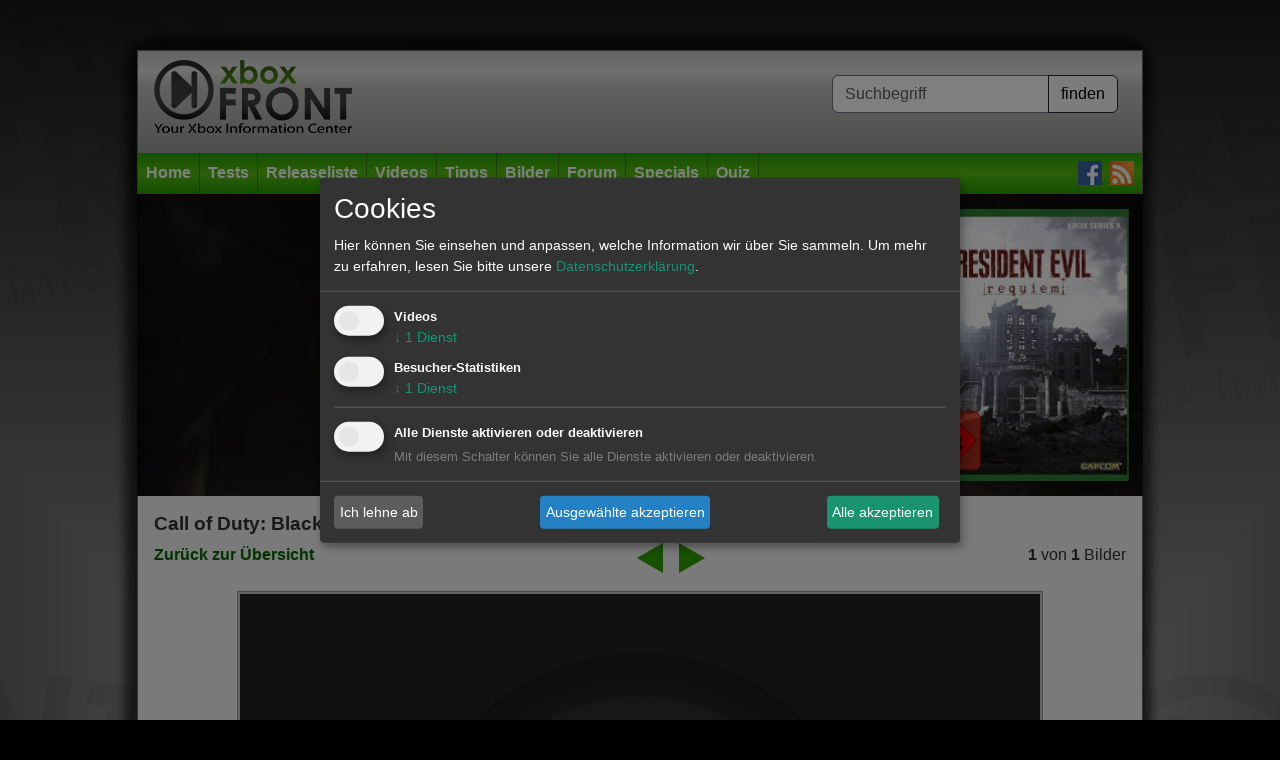

--- FILE ---
content_type: text/html; charset=utf-8
request_url: https://www.xboxfront.de/screenshots_galerie-2754-11450-107328-Call-of-Duty-Black-Ops-2-Xbox-360.html
body_size: 7077
content:
<!DOCTYPE html>
<html lang="de">
<head>
<title>Call of Duty: Black Ops 2 Bilder Xbox 360 - XboxFront.de</title>
<meta http-equiv="Content-type" content="text/html; charset=utf-8" />
<meta name="author" content="XboxFront.de">
<meta name="publisher" content="XboxFront.de">
<meta name="copyright" content="© XboxFront.de">
<meta name="revisit-after" CONTENT="1 days">
<meta name="keywords" content="Call of Duty: Black Ops 2 Bilder Xbox 360 - XboxFront.de, 9">
<meta name="description" content="Xbox Live, Topaktuelle Szene News, Spiele, Tests, Videos, Previews, Reviews, Tipps, Screenshots, Bilder, Trailer, Forum">
<meta name="Abstract" content="XboxFront - Das online Magazin für Xbox Fans">
<meta name="page-topic" content="XboxFront - Das online Magazin für Xbox Fans">
<meta name="audience" content="Alle">
<meta name="robots" content="INDEX, FOLLOW">
<meta name="language" content="de">
<meta name="siteinfo" content="https://www.xboxfront.de/robots.txt">
<meta http-equiv="reply-to" content="mailto:info@xboxfront.de">
<meta name="verify-v1" content="AjO0HIrF7YXn0d3YLgNQ3w8+P9oDhHcHeYLu9GqwCy0=" />
<link rel="shortcut icon" href="https://www.xboxfront.de/favicon.ico">
<meta name="product" content="Call of Duty: Black Ops 2 Bilder Xbox 360 - XboxFront.de" />
<meta name="contenttype" content="Screenshots" />
<meta name="date" content="2026-02-01T02:12:12+01:00" />
<meta itemprop="datePublished" content="2026-02-01T02:12:12+01:00" />
<meta itemprop="dateModified" content="2026-02-01T02:07:12+00:00" />
<meta name="DC.date.issued" content="2026-02-01T02:12:12+01:00"/>
<meta name="viewport" content="width=device-width, initial-scale=1.0" />
<meta name="productpagetype" content="screenshot" />
<script type="text/javascript" src="werbung/ads/adserver/click/ad.js"></script>
<script type="text/javascript" src="plugins/jquery/jquery-3.6.0.min.js"></script>
<script type="text/javascript" src="plugins/bootstrap-5.3.2-dist/js/bootstrap.min.js"></script>
<script type="text/javascript" src="plugins/jquery-lightbox-0.5/js/jquery.lightbox-0.5.min.js"></script>
<script type="text/javascript" src="global/scripts.js"></script>


<link href="plugins/bootstrap-5.3.2-dist/css/bootstrap.min.css" rel="stylesheet" type="text/css">
<link href="plugins/jquery-lightbox-0.5/css/jquery.lightbox-0.5.css" rel="stylesheet" type="text/css">
<link href="plugins/fontawesome-free-5.15.4-web/css/all.min.css" rel="stylesheet" type="text/css">
<link href="global/style.css?1705051568" rel="stylesheet" type="text/css">

<link rel="alternate" type="application/rss+xml" title="XboxFront RSS" href="http://www.xboxfront.de/news.xml" />

<script type="text/javascript" src="plugins/klaro/config.js"></script>
<script type="text/javascript" src="plugins/klaro/klaro-no-css.js"></script>
<link href="plugins/klaro/klaro.css" rel="stylesheet" type="text/css">

</head>
    
   
    
<body style="background-image:url(bilder/xbf_wallpaper.jpg); background-position:top; background-color:#000000;">


<a name="top" id="top"></a>
<div id="pagetop"></div>


<!-- WALLPAPER -->
<div style="margin:0px auto;position:relative;">
    <div id="sitebranding" style="position:absolute;"></div>
</div>
<div id="wallpaper2" style="height:50px;" class="d-none d-md-block"></div>
<!-- WALLPAPER -->



<div class="wrapper container">

<div class="center_div">

	<div id="header">

        <!-- HEADER MIDDLE start //-->
        <div class="d-flex justify-content-between flex-column flex-md-row" id="header_middle">
   
            <div class="logo ms-md-3 text-center"><a href="/"><img src="bilder/logo.png?20170405" style="" /></a></div>

            <div class="quicksearch m-2 m-md-4">
                <form action="index.php" method="get" name="quicksearchform" class="quicksearchform" autocomplete="off">

                    <div class="input-group mb-3">
                        <input name="query" type="text" id="query" class="form-control border-secondary" onKeyUp="quickSearchCheck(this.value);" placeholder="Suchbegriff">
                        <input id="qsb" class="btn btn-light border-dark" name="submit" type="submit" value="finden">
                    </div>

                    <select name="sqlistbox" size="10" class="quickresults"></select>
                    <input name="page" type="hidden" id="page" value="110">
                </form>
            </div>

        </div>
        <!-- HEADER MIDDLE end //-->
    
    
    
        <!-- HEADER MENUE start //-->
        <nav id="header_menue" class="navbar navbar-expand-lg bg-dark mt-3X p-2 p-lg-0" data-bs-theme="dark">

            <button class="navbar-toggler m-auto border border-white" type="button" data-bs-toggle="collapse" data-bs-target="#navbarSupportedContent" aria-controls="navbarSupportedContent" aria-expanded="false" aria-label="Toggle navigation">
                <span class="navbar-toggler-icon"></span>
            </button>
                    
            <div class="collapse navbar-collapse justify-content-between z-3" id="navbarSupportedContent">

                <ul class="navbar-nav me-auto mb-2 mb-lg-0">
                    <li class="nav-item border-end border-mainnav">
                        <a href="home.html" class="nav-link">Home</a>
                    </li>
                    <li class="nav-item border-end border-mainnav">
                        <a class="nav-link" href="tests.html">Tests</a>
                        <ul>
                            <li class="nav-item"><a class="nav-link" href="index.php?order=D&art=1&genre=0&system=0&submit=go&page=300&letter=Alle&start_page=0&wertung_von=0&wertung_bis=100">Die neusten Tests</a></li>
                            <li class="nav-item"><a class="nav-link" href="index.php?order=D&art=1&genre=7&system=3&submit=go&page=300&letter=Alle&start_page=0&wertung_von=70&wertung_bis=100">Die besten XBOX ONE Rennspiele</a></li>
                            <li class="nav-item"><a class="nav-link" href="index.php?order=D&art=1&genre=26&system=3&submit=go&page=300&letter=Alle&start_page=0&wertung_von=70&wertung_bis=100">Die besten XBOX ONE Shooter</a></li>
                        </ul>
                    </li>
                    <li class="nav-item border-end border-mainnav"><a class="nav-link" href="vorschau.html">Releaseliste</a></li>
                    <li class="nav-item border-end border-mainnav"><a class="nav-link" href="videos.html">Videos</a></li>
                    <li class="nav-item border-end border-mainnav"><a class="nav-link" href="tipps.html">Tipps</a></li>
                    <li class="nav-item border-end border-mainnav"><a class="nav-link" href="screenshots.html">Bilder</a></li>
                    <li class="nav-item border-end border-mainnav"><a class="nav-link" href="http://xbox.frontforen.de/" target="_blank">Forum</a></li>
                    <li class="nav-item border-end border-mainnav"><a class="nav-link" href="specials.html">Specials</a></li>

                    <li class="nav-item border-end border-mainnav">
                        <a href="quiz.html" class="nav-link">Quiz</a>
                        <ul>
                            <li><a class="nav-link" href="index.php?page=9110&qid=31">Top: GTA Online Quiz</a></li>
                            <li><a class="nav-link" href="index.php?page=9110&qid=29">Top: Tomb Raider Quiz</a></li>
                            <li><a class="nav-link" href="index.php?page=9110&qid=25">Top: Forza Motorsport Quiz</a></li>
                            <li><a class="nav-link" href="index.php?page=9110&qid=22">Top: Call of Duty Quiz</a></li>
                            <li><a class="nav-link" href="index.php?page=9110&qid=9">Top: Resident Evil Quiz</a></li>
                            <li><a class="nav-link" href="index.php?page=9110&qid=4">Top: Gears of War Quiz</a></li>
                            <li><a class="nav-link" href="index.php?page=9110&qid=7">Top: Battlefield Quiz</a></li>
                        </ul>
                    </li>

                </ul>
            
            
                <ul class="d-flex">
                    <li class="nav-item"><a href="https://www.facebook.com/XboxFront.de/" target="_blank" class="nav-link pe-2"><img src="bilder/social/facebook.jpg" alt="facebook" /></a></li>
                    <li class="nav-item"><a href="news.xml" target="_blank" class="nav-link pe-2"><img src="bilder/social/rss.jpg" alt="RSS" /></a></li>
                </ul>
            </div>
            
        </nav>
        <!-- HEADER MENUE end //-->

	</div>
</div>



<!-- BILLBOARD //-->
<div class="billboard" id="billboard" style="height: auto;">
	<a href="https://www.amazon.de/exec/obidos/ASIN/B0FYGX7WJQ/xboxfrontde-21" target="_blank">
		<img src="../bilder/bb/Header_XboxFront_28012026.jpg" width="100%">
	</a>
</div>
<!-- BILLBOARD //-->







<div class="center_div" style="border-top:none;">


	<!-- CONTENT start //-->
	    <div class="row layout1">
        <div class="col-12">
<!-- GAMEINFO/Artikel Menue start //--> 
<a name="start"></a> 

<a name="nav"></a>

<!-- SCREENSHOTS GALERIE start //-->
<div id="teaser_body_content" class="p-3">


	<!-- NAVI //-->
	
    <div>
        <h1>Call of Duty: Black Ops 2</h1>
    </div>

    <div class="d-flex justify-content-between mb-3">
        <div>
            <a href="index.php?page=120&id=2754&sub=500" class="button">Zur&uuml;ck zur &Uuml;bersicht</a>
        </div>
        <div class="d-flex">
            <div class="px-2"><a href="screenshots_galerie-2754-11450-107328-Call-of-Duty-Black-Ops-2-Xbox-360.html#nav" class="link" style="font-weight:normal; display:block;"><img src="bilder/galerie_klein_links.png?20140520" alt="vorheriges Bild" title="vorheriges Bild" style="border:none;"></a></div>
			<div class="px-2"><a href="screenshots_galerie-2754-11450-107328-Call-of-Duty-Black-Ops-2-Xbox-360.html#nav" class="link" style="font-weight:normal; display:block;"><img src="bilder/galerie_klein_rechts.png?20140520" alt="n&auml;chstes Bild" title="n&auml;chstes Bild" style="border:none;"></a></div>
        </div>
        <div>
            <strong>1</strong> von <strong>1</strong> Bilder
        </div>
    </div>

	<!-- NAVI //-->




	<!-- BILD ANZEIGEN //-->
	
	<div id="galerie_inhalt">
		<div class="bild" style="position:relative;">
            <div class="galnav" style="position:absolute; left:4px; top:4px; right:0px; bottom:4px; display:none;">
            	<div class="links" style="float:left; cursor:pointer; height:100%; width:40%; background-image:url(../bilder/galerie_gross_links.png); background-position:left; background-repeat:no-repeat;" title="vorheriges Bild" onClick="location.href='screenshots_galerie-2754-11450-107328-Call-of-Duty-Black-Ops-2-Xbox-360.html#nav';"></div>
            	<div class="rechts" style="float:right; cursor:pointer; height:100%; width:40%; background-image:url(../bilder/galerie_gross_rechts.png); background-position:right; background-repeat:no-repeat;" title="n&auml;chstes Bild" onClick="location.href='screenshots_galerie-2754-11450-107328-Call-of-Duty-Black-Ops-2-Xbox-360.html#nav';"></div>
            </div>
        	<img src="daten/screenshots/bilder_107328_small.jpg?name=Call of Duty: Black Ops 2"  alt="Call of Duty: Black Ops 2" style="width:px; border:1px solid #999999; background-color:#CCCCCC; padding:2px; margin:2px;" />
		</div>
	</div>

    
    <div class="mt-3">
        <a href="screenshots_galerie-2754-11450-107328-Call-of-Duty-Black-Ops-2-Xbox-360.html#start"><img src="daten/screenshots/bilder_107328_thumb.jpg?name=Call of Duty: Black Ops 2" style="width:142px; border:1px solid #FF0000; background-color:#CCCCCC; padding:2px; margin:8px;" title="Call of Duty: Black Ops 2 : " alt="Call of Duty: Black Ops 2 : "></a>    </div>
    
    <script type="text/javascript">
		jQuery(document).ready(function(e) {
            
			jQuery('.bild').mousemove(function() {
                jQuery('.galnav').fadeIn();
            }).mouseenter(function() {
                jQuery('.galnav').fadeIn();
            }).mouseleave(function() {
                jQuery('.galnav').fadeOut();
			});

        });
	</script>
	<!-- BILD ANZEIGEN //-->

</div>




<div id="teaser_body_content" class="px-3">

	<!-- AUTOR start //-->
	
<div style="text-align:right; padding:5px 0 5px 0;">
	08.08.2013 : Thomas Brüser</div>


	<!-- AUTOR ende //-->

</div>






<!-- SCREENSHOTS GAMERIE ende //-->




<div id="teaser_body_content" class="p-3">



<!-- SCREENSHOTS start //-->

<h2>Weitere Bildergalerien</h2>

<div id="content_tbl_outer" class="row row-cols-2 row-cols-md-3">


	<!-- SCREENSHOT 1 : Call of Duty: Black Ops 2 - Virales Marketing in CoD: Black Ops 2 start //-->

		<div class="col">

			<div class="">
				<a class="regular black" href="screenshots_galerie-2754-13731-128880-Call-of-Duty-Black-Ops-2-Xbox-360.html#start">07.04.2015</a>
			</div>

			<div class="none" style="white-space:nowrap;">
				<a class="regular" href="screenshots_galerie-2754-13731-128880-Call-of-Duty-Black-Ops-2-Xbox-360.html#start">Virales Marketing in C...</a>
			</div>

            <div class="bild">
                <a href="screenshots_galerie-2754-13731-128880-Call-of-Duty-Black-Ops-2-Xbox-360.html#start"><img src="/daten/screenshots/screenshots_default.jpg?name=Call of Duty: Black Ops 2" title="Virales Marketing in CoD: Black Ops 2" alt="Virales Marketing in CoD: Black Ops 2" class=""></a>
            </div>

        </div>
		
	<!-- SCREENSHOT 1 : Call of Duty: Black Ops 2 - Virales Marketing in CoD: Black Ops 2 end //-->



	<!-- SCREENSHOT 2 : Call of Duty: Black Ops 2 - Manuel Noriega in CoD: Black Ops 2 start //-->

		<div class="col">

			<div class="">
				<a class="regular black" href="screenshots_galerie-2754-13166-124574-Call-of-Duty-Black-Ops-2-Xbox-360.html#start">30.10.2014</a>
			</div>

			<div class="none" style="white-space:nowrap;">
				<a class="regular" href="screenshots_galerie-2754-13166-124574-Call-of-Duty-Black-Ops-2-Xbox-360.html#start">Manuel Noriega in CoD:...</a>
			</div>

            <div class="bild">
                <a href="screenshots_galerie-2754-13166-124574-Call-of-Duty-Black-Ops-2-Xbox-360.html#start"><img src="/daten/screenshots/screenshots_default.jpg?name=Call of Duty: Black Ops 2" title="Manuel Noriega in CoD: Black Ops 2" alt="Manuel Noriega in CoD: Black Ops 2" class=""></a>
            </div>

        </div>
		
	<!-- SCREENSHOT 2 : Call of Duty: Black Ops 2 - Manuel Noriega in CoD: Black Ops 2 end //-->



	<!-- SCREENSHOT 3 : Call of Duty: Black Ops 2 - Werbeplakat zum finalen DLC &quot;Apocalypse&quot; start //-->

		<div class="col">

			<div class="">
				<a class="regular black" href="screenshots_galerie-2754-11450-107328-Call-of-Duty-Black-Ops-2-Xbox-360.html#start">08.08.2013</a>
			</div>

			<div class="none" style="white-space:nowrap;">
				<a class="regular" href="screenshots_galerie-2754-11450-107328-Call-of-Duty-Black-Ops-2-Xbox-360.html#start">Werbeplakat zum finale...</a>
			</div>

            <div class="bild">
                <a href="screenshots_galerie-2754-11450-107328-Call-of-Duty-Black-Ops-2-Xbox-360.html#start"><img src="/daten/screenshots/screenshots_default.jpg?name=Call of Duty: Black Ops 2" title="Werbeplakat zum finalen DLC &quot;Apocalypse&quot;" alt="Werbeplakat zum finalen DLC &quot;Apocalypse&quot;" class="active"></a>
            </div>

        </div>
		
	<!-- SCREENSHOT 3 : Call of Duty: Black Ops 2 - Werbeplakat zum finalen DLC &quot;Apocalypse&quot; end //-->



	<!-- SCREENSHOT 4 : Call of Duty: Black Ops 2 - 21 Artworks und Screenshots zum &quot;Vengeance&quot;-DLC start //-->

		<div class="col">

			<div class="">
				<a class="regular black" href="screenshots_galerie-2754-11338-106089-Call-of-Duty-Black-Ops-2-Xbox-360.html#start">03.07.2013</a>
			</div>

			<div class="none" style="white-space:nowrap;">
				<a class="regular" href="screenshots_galerie-2754-11338-106089-Call-of-Duty-Black-Ops-2-Xbox-360.html#start">21 Artworks und Screen...</a>
			</div>

            <div class="bild">
                <a href="screenshots_galerie-2754-11338-106089-Call-of-Duty-Black-Ops-2-Xbox-360.html#start"><img src="/daten/screenshots/screenshots_default.jpg?name=Call of Duty: Black Ops 2" title="21 Artworks und Screenshots zum &quot;Vengeance&quot;-DLC" alt="21 Artworks und Screenshots zum &quot;Vengeance&quot;-DLC" class=""></a>
            </div>

        </div>
		
	<!-- SCREENSHOT 4 : Call of Duty: Black Ops 2 - 21 Artworks und Screenshots zum &quot;Vengeance&quot;-DLC end //-->



	<!-- SCREENSHOT 5 : Call of Duty: Black Ops 2 - Artwork zum Vengeance DLC start //-->

		<div class="col">

			<div class="">
				<a class="regular black" href="screenshots_galerie-2754-11300-105702-Call-of-Duty-Black-Ops-2-Xbox-360.html#start">18.06.2013</a>
			</div>

			<div class="none" style="white-space:nowrap;">
				<a class="regular" href="screenshots_galerie-2754-11300-105702-Call-of-Duty-Black-Ops-2-Xbox-360.html#start">Artwork zum Vengeance ...</a>
			</div>

            <div class="bild">
                <a href="screenshots_galerie-2754-11300-105702-Call-of-Duty-Black-Ops-2-Xbox-360.html#start"><img src="/daten/screenshots/screenshots_default.jpg?name=Call of Duty: Black Ops 2" title="Artwork zum Vengeance DLC" alt="Artwork zum Vengeance DLC" class=""></a>
            </div>

        </div>
		
	<!-- SCREENSHOT 5 : Call of Duty: Black Ops 2 - Artwork zum Vengeance DLC end //-->



	<!-- SCREENSHOT 6 : Call of Duty: Black Ops 2 - 24 Screenshots zum &quot;Uprising&quot; DLC start //-->

		<div class="col">

			<div class="">
				<a class="regular black" href="screenshots_galerie-2754-10990-102438-Call-of-Duty-Black-Ops-2-Xbox-360.html#start">17.04.2013</a>
			</div>

			<div class="none" style="white-space:nowrap;">
				<a class="regular" href="screenshots_galerie-2754-10990-102438-Call-of-Duty-Black-Ops-2-Xbox-360.html#start">24 Screenshots zum &qu...</a>
			</div>

            <div class="bild">
                <a href="screenshots_galerie-2754-10990-102438-Call-of-Duty-Black-Ops-2-Xbox-360.html#start"><img src="/daten/screenshots/screenshots_default.jpg?name=Call of Duty: Black Ops 2" title="24 Screenshots zum &quot;Uprising&quot; DLC" alt="24 Screenshots zum &quot;Uprising&quot; DLC" class=""></a>
            </div>

        </div>
		
	<!-- SCREENSHOT 6 : Call of Duty: Black Ops 2 - 24 Screenshots zum &quot;Uprising&quot; DLC end //-->



	<!-- SCREENSHOT 7 : Call of Duty: Black Ops 2 - Mob of the Dead - 26 Screenshots und Artworks start //-->

		<div class="col">

			<div class="">
				<a class="regular black" href="screenshots_galerie-2754-10947-102007-Call-of-Duty-Black-Ops-2-Xbox-360.html#start">09.04.2013</a>
			</div>

			<div class="none" style="white-space:nowrap;">
				<a class="regular" href="screenshots_galerie-2754-10947-102007-Call-of-Duty-Black-Ops-2-Xbox-360.html#start">Mob of the Dead - 26 S...</a>
			</div>

            <div class="bild">
                <a href="screenshots_galerie-2754-10947-102007-Call-of-Duty-Black-Ops-2-Xbox-360.html#start"><img src="/daten/screenshots/screenshots_default.jpg?name=Call of Duty: Black Ops 2" title="Mob of the Dead - 26 Screenshots und Artworks" alt="Mob of the Dead - 26 Screenshots und Artworks" class=""></a>
            </div>

        </div>
		
	<!-- SCREENSHOT 7 : Call of Duty: Black Ops 2 - Mob of the Dead - 26 Screenshots und Artworks end //-->



	<!-- SCREENSHOT 8 : Call of Duty: Black Ops 2 - 50 Screenshots zum &quot;Uprising&quot;-DLC start //-->

		<div class="col">

			<div class="">
				<a class="regular black" href="screenshots_galerie-2754-10930-101799-Call-of-Duty-Black-Ops-2-Xbox-360.html#start">05.04.2013</a>
			</div>

			<div class="none" style="white-space:nowrap;">
				<a class="regular" href="screenshots_galerie-2754-10930-101799-Call-of-Duty-Black-Ops-2-Xbox-360.html#start">50 Screenshots zum &qu...</a>
			</div>

            <div class="bild">
                <a href="screenshots_galerie-2754-10930-101799-Call-of-Duty-Black-Ops-2-Xbox-360.html#start"><img src="/daten/screenshots/screenshots_default.jpg?name=Call of Duty: Black Ops 2" title="50 Screenshots zum &quot;Uprising&quot;-DLC" alt="50 Screenshots zum &quot;Uprising&quot;-DLC" class=""></a>
            </div>

        </div>
		
	<!-- SCREENSHOT 8 : Call of Duty: Black Ops 2 - 50 Screenshots zum &quot;Uprising&quot;-DLC end //-->



	<!-- SCREENSHOT 9 : Call of Duty: Black Ops 2 - Erste Bilder zum DLC &quot;Uprising&quot; start //-->

		<div class="col">

			<div class="">
				<a class="regular black" href="screenshots_galerie-2754-10920-101671-Call-of-Duty-Black-Ops-2-Xbox-360.html#start">04.04.2013</a>
			</div>

			<div class="none" style="white-space:nowrap;">
				<a class="regular" href="screenshots_galerie-2754-10920-101671-Call-of-Duty-Black-Ops-2-Xbox-360.html#start">Erste Bilder zum DLC &...</a>
			</div>

            <div class="bild">
                <a href="screenshots_galerie-2754-10920-101671-Call-of-Duty-Black-Ops-2-Xbox-360.html#start"><img src="/daten/screenshots/screenshots_default.jpg?name=Call of Duty: Black Ops 2" title="Erste Bilder zum DLC &quot;Uprising&quot;" alt="Erste Bilder zum DLC &quot;Uprising&quot;" class=""></a>
            </div>

        </div>
		
	<!-- SCREENSHOT 9 : Call of Duty: Black Ops 2 - Erste Bilder zum DLC &quot;Uprising&quot; end //-->



	<!-- SCREENSHOT 10 : Call of Duty: Black Ops 2 - 17 neue Screenshots zum Revolution DLC start //-->

		<div class="col">

			<div class="">
				<a class="regular black" href="screenshots_galerie-2754-10656-98299-Call-of-Duty-Black-Ops-2-Xbox-360.html#start">30.01.2013</a>
			</div>

			<div class="none" style="white-space:nowrap;">
				<a class="regular" href="screenshots_galerie-2754-10656-98299-Call-of-Duty-Black-Ops-2-Xbox-360.html#start">17 neue Screenshots zu...</a>
			</div>

            <div class="bild">
                <a href="screenshots_galerie-2754-10656-98299-Call-of-Duty-Black-Ops-2-Xbox-360.html#start"><img src="/daten/screenshots/screenshots_default.jpg?name=Call of Duty: Black Ops 2" title="17 neue Screenshots zum Revolution DLC" alt="17 neue Screenshots zum Revolution DLC" class=""></a>
            </div>

        </div>
		
	<!-- SCREENSHOT 10 : Call of Duty: Black Ops 2 - 17 neue Screenshots zum Revolution DLC end //-->



	<!-- SCREENSHOT 11 : Call of Duty: Black Ops 2 - Revolution DLC: Grind Map start //-->

		<div class="col">

			<div class="">
				<a class="regular black" href="screenshots_galerie-2754-10648-98141-Call-of-Duty-Black-Ops-2-Xbox-360.html#start">29.01.2013</a>
			</div>

			<div class="none" style="white-space:nowrap;">
				<a class="regular" href="screenshots_galerie-2754-10648-98141-Call-of-Duty-Black-Ops-2-Xbox-360.html#start">Revolution DLC: Grind ...</a>
			</div>

            <div class="bild">
                <a href="screenshots_galerie-2754-10648-98141-Call-of-Duty-Black-Ops-2-Xbox-360.html#start"><img src="/daten/screenshots/screenshots_default.jpg?name=Call of Duty: Black Ops 2" title="Revolution DLC: Grind Map" alt="Revolution DLC: Grind Map" class=""></a>
            </div>

        </div>
		
	<!-- SCREENSHOT 11 : Call of Duty: Black Ops 2 - Revolution DLC: Grind Map end //-->



	<!-- SCREENSHOT 12 : Call of Duty: Black Ops 2 - Zehn neue Screenshots zum Revolution-DLC  start //-->

		<div class="col">

			<div class="">
				<a class="regular black" href="screenshots_galerie-2754-10646-98129-Call-of-Duty-Black-Ops-2-Xbox-360.html#start">28.01.2013</a>
			</div>

			<div class="none" style="white-space:nowrap;">
				<a class="regular" href="screenshots_galerie-2754-10646-98129-Call-of-Duty-Black-Ops-2-Xbox-360.html#start">Zehn neue Screenshots ...</a>
			</div>

            <div class="bild">
                <a href="screenshots_galerie-2754-10646-98129-Call-of-Duty-Black-Ops-2-Xbox-360.html#start"><img src="/daten/screenshots/screenshots_default.jpg?name=Call of Duty: Black Ops 2" title="Zehn neue Screenshots zum Revolution-DLC " alt="Zehn neue Screenshots zum Revolution-DLC " class=""></a>
            </div>

        </div>
		
	<!-- SCREENSHOT 12 : Call of Duty: Black Ops 2 - Zehn neue Screenshots zum Revolution-DLC  end //-->



	<!-- SCREENSHOT 13 : Call of Duty: Black Ops 2 - Zw&ouml;lf neue Screenshots zur DLC-Map &quot;Downhill&quot;  start //-->

		<div class="col">

			<div class="">
				<a class="regular black" href="screenshots_galerie-2754-10639-98060-Call-of-Duty-Black-Ops-2-Xbox-360.html#start">27.01.2013</a>
			</div>

			<div class="none" style="white-space:nowrap;">
				<a class="regular" href="screenshots_galerie-2754-10639-98060-Call-of-Duty-Black-Ops-2-Xbox-360.html#start">Zw&ouml;lf neue Screen...</a>
			</div>

            <div class="bild">
                <a href="screenshots_galerie-2754-10639-98060-Call-of-Duty-Black-Ops-2-Xbox-360.html#start"><img src="/daten/screenshots/screenshots_default.jpg?name=Call of Duty: Black Ops 2" title="Zw&ouml;lf neue Screenshots zur DLC-Map &quot;Downhill&quot; " alt="Zw&ouml;lf neue Screenshots zur DLC-Map &quot;Downhill&quot; " class=""></a>
            </div>

        </div>
		
	<!-- SCREENSHOT 13 : Call of Duty: Black Ops 2 - Zw&ouml;lf neue Screenshots zur DLC-Map &quot;Downhill&quot;  end //-->



	<!-- SCREENSHOT 14 : Call of Duty: Black Ops 2 - 15 Screenshots zum Revolution-DLC start //-->

		<div class="col">

			<div class="">
				<a class="regular black" href="screenshots_galerie-2754-10622-97844-Call-of-Duty-Black-Ops-2-Xbox-360.html#start">23.01.2013</a>
			</div>

			<div class="none" style="white-space:nowrap;">
				<a class="regular" href="screenshots_galerie-2754-10622-97844-Call-of-Duty-Black-Ops-2-Xbox-360.html#start">15 Screenshots zum Rev...</a>
			</div>

            <div class="bild">
                <a href="screenshots_galerie-2754-10622-97844-Call-of-Duty-Black-Ops-2-Xbox-360.html#start"><img src="/daten/screenshots/screenshots_default.jpg?name=Call of Duty: Black Ops 2" title="15 Screenshots zum Revolution-DLC" alt="15 Screenshots zum Revolution-DLC" class=""></a>
            </div>

        </div>
		
	<!-- SCREENSHOT 14 : Call of Duty: Black Ops 2 - 15 Screenshots zum Revolution-DLC end //-->



	<!-- SCREENSHOT 15 : Call of Duty: Black Ops 2 - Leak-Bild: Der erste DLC start //-->

		<div class="col">

			<div class="">
				<a class="regular black" href="screenshots_galerie-2754-10548-97181-Call-of-Duty-Black-Ops-2-Xbox-360.html#start">31.12.2012</a>
			</div>

			<div class="none" style="white-space:nowrap;">
				<a class="regular" href="screenshots_galerie-2754-10548-97181-Call-of-Duty-Black-Ops-2-Xbox-360.html#start">Leak-Bild: Der erste D...</a>
			</div>

            <div class="bild">
                <a href="screenshots_galerie-2754-10548-97181-Call-of-Duty-Black-Ops-2-Xbox-360.html#start"><img src="/daten/screenshots/screenshots_default.jpg?name=Call of Duty: Black Ops 2" title="Leak-Bild: Der erste DLC" alt="Leak-Bild: Der erste DLC" class=""></a>
            </div>

        </div>
		
	<!-- SCREENSHOT 15 : Call of Duty: Black Ops 2 - Leak-Bild: Der erste DLC end //-->



	<!-- SCREENSHOT 16 : Call of Duty: Black Ops 2 -  Alle Multiplayer-Maps (36 Screenshots)  start //-->

		<div class="col">

			<div class="">
				<a class="regular black" href="screenshots_galerie-2754-10377-95547-Call-of-Duty-Black-Ops-2-Xbox-360.html#start">09.11.2012</a>
			</div>

			<div class="none" style="white-space:nowrap;">
				<a class="regular" href="screenshots_galerie-2754-10377-95547-Call-of-Duty-Black-Ops-2-Xbox-360.html#start"> Alle Multiplayer-Maps...</a>
			</div>

            <div class="bild">
                <a href="screenshots_galerie-2754-10377-95547-Call-of-Duty-Black-Ops-2-Xbox-360.html#start"><img src="/daten/screenshots/screenshots_default.jpg?name=Call of Duty: Black Ops 2" title=" Alle Multiplayer-Maps (36 Screenshots) " alt=" Alle Multiplayer-Maps (36 Screenshots) " class=""></a>
            </div>

        </div>
		
	<!-- SCREENSHOT 16 : Call of Duty: Black Ops 2 -  Alle Multiplayer-Maps (36 Screenshots)  end //-->



	<!-- SCREENSHOT 17 : Call of Duty: Black Ops 2 - Zombie-Modus: Alle Waffen start //-->

		<div class="col">

			<div class="">
				<a class="regular black" href="screenshots_galerie-2754-10353-95368-Call-of-Duty-Black-Ops-2-Xbox-360.html#start">05.11.2012</a>
			</div>

			<div class="none" style="white-space:nowrap;">
				<a class="regular" href="screenshots_galerie-2754-10353-95368-Call-of-Duty-Black-Ops-2-Xbox-360.html#start">Zombie-Modus: Alle Waf...</a>
			</div>

            <div class="bild">
                <a href="screenshots_galerie-2754-10353-95368-Call-of-Duty-Black-Ops-2-Xbox-360.html#start"><img src="/daten/screenshots/screenshots_default.jpg?name=Call of Duty: Black Ops 2" title="Zombie-Modus: Alle Waffen" alt="Zombie-Modus: Alle Waffen" class=""></a>
            </div>

        </div>
		
	<!-- SCREENSHOT 17 : Call of Duty: Black Ops 2 - Zombie-Modus: Alle Waffen end //-->



	<!-- SCREENSHOT 18 : Call of Duty: Black Ops 2 - Bilder der Hardened Edition start //-->

		<div class="col">

			<div class="">
				<a class="regular black" href="screenshots_galerie-2754-10337-95197-Call-of-Duty-Black-Ops-2-Xbox-360.html#start">30.10.2012</a>
			</div>

			<div class="none" style="white-space:nowrap;">
				<a class="regular" href="screenshots_galerie-2754-10337-95197-Call-of-Duty-Black-Ops-2-Xbox-360.html#start">Bilder der Hardened Ed...</a>
			</div>

            <div class="bild">
                <a href="screenshots_galerie-2754-10337-95197-Call-of-Duty-Black-Ops-2-Xbox-360.html#start"><img src="/daten/screenshots/screenshots_default.jpg?name=Call of Duty: Black Ops 2" title="Bilder der Hardened Edition" alt="Bilder der Hardened Edition" class=""></a>
            </div>

        </div>
		
	<!-- SCREENSHOT 18 : Call of Duty: Black Ops 2 - Bilder der Hardened Edition end //-->



	<!-- SCREENSHOT 19 : Call of Duty: Black Ops 2 - Zehn neue Screenshots  start //-->

		<div class="col">

			<div class="">
				<a class="regular black" href="screenshots_galerie-2754-10271-94557-Call-of-Duty-Black-Ops-2-Xbox-360.html#start">13.10.2012</a>
			</div>

			<div class="none" style="white-space:nowrap;">
				<a class="regular" href="screenshots_galerie-2754-10271-94557-Call-of-Duty-Black-Ops-2-Xbox-360.html#start">Zehn neue Screenshots </a>
			</div>

            <div class="bild">
                <a href="screenshots_galerie-2754-10271-94557-Call-of-Duty-Black-Ops-2-Xbox-360.html#start"><img src="/daten/screenshots/screenshots_default.jpg?name=Call of Duty: Black Ops 2" title="Zehn neue Screenshots " alt="Zehn neue Screenshots " class=""></a>
            </div>

        </div>
		
	<!-- SCREENSHOT 19 : Call of Duty: Black Ops 2 - Zehn neue Screenshots  end //-->



	<!-- SCREENSHOT 20 : Call of Duty: Black Ops 2 - Die Map &quot;Nuketown&quot; start //-->

		<div class="col">

			<div class="">
				<a class="regular black" href="screenshots_galerie-2754-10251-94266-Call-of-Duty-Black-Ops-2-Xbox-360.html#start">09.10.2012</a>
			</div>

			<div class="none" style="white-space:nowrap;">
				<a class="regular" href="screenshots_galerie-2754-10251-94266-Call-of-Duty-Black-Ops-2-Xbox-360.html#start">Die Map &quot;Nuketown...</a>
			</div>

            <div class="bild">
                <a href="screenshots_galerie-2754-10251-94266-Call-of-Duty-Black-Ops-2-Xbox-360.html#start"><img src="/daten/screenshots/screenshots_default.jpg?name=Call of Duty: Black Ops 2" title="Die Map &quot;Nuketown&quot;" alt="Die Map &quot;Nuketown&quot;" class=""></a>
            </div>

        </div>
		
	<!-- SCREENSHOT 20 : Call of Duty: Black Ops 2 - Die Map &quot;Nuketown&quot; end //-->



	<!-- SCREENSHOT 21 : Call of Duty: Black Ops 2 - Sechs Screenshots start //-->

		<div class="col">

			<div class="">
				<a class="regular black" href="screenshots_galerie-2754-10203-93752-Call-of-Duty-Black-Ops-2-Xbox-360.html#start">25.09.2012</a>
			</div>

			<div class="none" style="white-space:nowrap;">
				<a class="regular" href="screenshots_galerie-2754-10203-93752-Call-of-Duty-Black-Ops-2-Xbox-360.html#start">Sechs Screenshots</a>
			</div>

            <div class="bild">
                <a href="screenshots_galerie-2754-10203-93752-Call-of-Duty-Black-Ops-2-Xbox-360.html#start"><img src="/daten/screenshots/screenshots_default.jpg?name=Call of Duty: Black Ops 2" title="Sechs Screenshots" alt="Sechs Screenshots" class=""></a>
            </div>

        </div>
		
	<!-- SCREENSHOT 21 : Call of Duty: Black Ops 2 - Sechs Screenshots end //-->



	<!-- SCREENSHOT 22 : Call of Duty: Black Ops 2 - Zombie Nuketown Schild start //-->

		<div class="col">

			<div class="">
				<a class="regular black" href="screenshots_galerie-2754-10074-92478-Call-of-Duty-Black-Ops-2-Xbox-360.html#start">28.08.2012</a>
			</div>

			<div class="none" style="white-space:nowrap;">
				<a class="regular" href="screenshots_galerie-2754-10074-92478-Call-of-Duty-Black-Ops-2-Xbox-360.html#start">Zombie Nuketown Schild</a>
			</div>

            <div class="bild">
                <a href="screenshots_galerie-2754-10074-92478-Call-of-Duty-Black-Ops-2-Xbox-360.html#start"><img src="/daten/screenshots/screenshots_default.jpg?name=Call of Duty: Black Ops 2" title="Zombie Nuketown Schild" alt="Zombie Nuketown Schild" class=""></a>
            </div>

        </div>
		
	<!-- SCREENSHOT 22 : Call of Duty: Black Ops 2 - Zombie Nuketown Schild end //-->



	<!-- SCREENSHOT 23 : Call of Duty: Black Ops 2 - Sieben Screenshots start //-->

		<div class="col">

			<div class="">
				<a class="regular black" href="screenshots_galerie-2754-10024-92040-Call-of-Duty-Black-Ops-2-Xbox-360.html#start">15.08.2012</a>
			</div>

			<div class="none" style="white-space:nowrap;">
				<a class="regular" href="screenshots_galerie-2754-10024-92040-Call-of-Duty-Black-Ops-2-Xbox-360.html#start">Sieben Screenshots</a>
			</div>

            <div class="bild">
                <a href="screenshots_galerie-2754-10024-92040-Call-of-Duty-Black-Ops-2-Xbox-360.html#start"><img src="/daten/screenshots/screenshots_default.jpg?name=Call of Duty: Black Ops 2" title="Sieben Screenshots" alt="Sieben Screenshots" class=""></a>
            </div>

        </div>
		
	<!-- SCREENSHOT 23 : Call of Duty: Black Ops 2 - Sieben Screenshots end //-->



	<!-- SCREENSHOT 24 : Call of Duty: Black Ops 2 - Sieben neue Screenshots start //-->

		<div class="col">

			<div class="">
				<a class="regular black" href="screenshots_galerie-2754-10009-91854-Call-of-Duty-Black-Ops-2-Xbox-360.html#start">14.08.2012</a>
			</div>

			<div class="none" style="white-space:nowrap;">
				<a class="regular" href="screenshots_galerie-2754-10009-91854-Call-of-Duty-Black-Ops-2-Xbox-360.html#start">Sieben neue Screenshot...</a>
			</div>

            <div class="bild">
                <a href="screenshots_galerie-2754-10009-91854-Call-of-Duty-Black-Ops-2-Xbox-360.html#start"><img src="/daten/screenshots/screenshots_default.jpg?name=Call of Duty: Black Ops 2" title="Sieben neue Screenshots" alt="Sieben neue Screenshots" class=""></a>
            </div>

        </div>
		
	<!-- SCREENSHOT 24 : Call of Duty: Black Ops 2 - Sieben neue Screenshots end //-->



	<!-- SCREENSHOT 25 : Call of Duty: Black Ops 2 - Zwei Screenshots start //-->

		<div class="col">

			<div class="">
				<a class="regular black" href="screenshots_galerie-2754-9813-89822-Call-of-Duty-Black-Ops-2-Xbox-360.html#start">25.06.2012</a>
			</div>

			<div class="none" style="white-space:nowrap;">
				<a class="regular" href="screenshots_galerie-2754-9813-89822-Call-of-Duty-Black-Ops-2-Xbox-360.html#start">Zwei Screenshots</a>
			</div>

            <div class="bild">
                <a href="screenshots_galerie-2754-9813-89822-Call-of-Duty-Black-Ops-2-Xbox-360.html#start"><img src="/daten/screenshots/screenshots_default.jpg?name=Call of Duty: Black Ops 2" title="Zwei Screenshots" alt="Zwei Screenshots" class=""></a>
            </div>

        </div>
		
	<!-- SCREENSHOT 25 : Call of Duty: Black Ops 2 - Zwei Screenshots end //-->



	<!-- SCREENSHOT 26 : Call of Duty: Black Ops 2 - Drei neue Screenshots start //-->

		<div class="col">

			<div class="">
				<a class="regular black" href="screenshots_galerie-2754-9763-89348-Call-of-Duty-Black-Ops-2-Xbox-360.html#start">07.06.2012</a>
			</div>

			<div class="none" style="white-space:nowrap;">
				<a class="regular" href="screenshots_galerie-2754-9763-89348-Call-of-Duty-Black-Ops-2-Xbox-360.html#start">Drei neue Screenshots</a>
			</div>

            <div class="bild">
                <a href="screenshots_galerie-2754-9763-89348-Call-of-Duty-Black-Ops-2-Xbox-360.html#start"><img src="/daten/screenshots/screenshots_default.jpg?name=Call of Duty: Black Ops 2" title="Drei neue Screenshots" alt="Drei neue Screenshots" class=""></a>
            </div>

        </div>
		
	<!-- SCREENSHOT 26 : Call of Duty: Black Ops 2 - Drei neue Screenshots end //-->



	<!-- SCREENSHOT 27 : Call of Duty: Black Ops 2 - Neun neue Scans start //-->

		<div class="col">

			<div class="">
				<a class="regular black" href="screenshots_galerie-2754-9587-87620-Call-of-Duty-Black-Ops-2-Xbox-360.html#start">08.05.2012</a>
			</div>

			<div class="none" style="white-space:nowrap;">
				<a class="regular" href="screenshots_galerie-2754-9587-87620-Call-of-Duty-Black-Ops-2-Xbox-360.html#start">Neun neue Scans</a>
			</div>

            <div class="bild">
                <a href="screenshots_galerie-2754-9587-87620-Call-of-Duty-Black-Ops-2-Xbox-360.html#start"><img src="/daten/screenshots/screenshots_default.jpg?name=Call of Duty: Black Ops 2" title="Neun neue Scans" alt="Neun neue Scans" class=""></a>
            </div>

        </div>
		
	<!-- SCREENSHOT 27 : Call of Duty: Black Ops 2 - Neun neue Scans end //-->



	<!-- SCREENSHOT 28 : Call of Duty: Black Ops 2 - Artwork zum Zombie-Modus start //-->

		<div class="col">

			<div class="">
				<a class="regular black" href="screenshots_galerie-2754-9571-87422-Call-of-Duty-Black-Ops-2-Xbox-360.html#start">03.05.2012</a>
			</div>

			<div class="none" style="white-space:nowrap;">
				<a class="regular" href="screenshots_galerie-2754-9571-87422-Call-of-Duty-Black-Ops-2-Xbox-360.html#start">Artwork zum Zombie-Mod...</a>
			</div>

            <div class="bild">
                <a href="screenshots_galerie-2754-9571-87422-Call-of-Duty-Black-Ops-2-Xbox-360.html#start"><img src="/daten/screenshots/screenshots_default.jpg?name=Call of Duty: Black Ops 2" title="Artwork zum Zombie-Modus" alt="Artwork zum Zombie-Modus" class=""></a>
            </div>

        </div>
		
	<!-- SCREENSHOT 28 : Call of Duty: Black Ops 2 - Artwork zum Zombie-Modus end //-->



	<!-- SCREENSHOT 29 : Call of Duty: Black Ops 2 - Sechs Screenshots start //-->

		<div class="col">

			<div class="">
				<a class="regular black" href="screenshots_galerie-2754-9564-87382-Call-of-Duty-Black-Ops-2-Xbox-360.html#start">02.05.2012</a>
			</div>

			<div class="none" style="white-space:nowrap;">
				<a class="regular" href="screenshots_galerie-2754-9564-87382-Call-of-Duty-Black-Ops-2-Xbox-360.html#start">Sechs Screenshots</a>
			</div>

            <div class="bild">
                <a href="screenshots_galerie-2754-9564-87382-Call-of-Duty-Black-Ops-2-Xbox-360.html#start"><img src="/daten/screenshots/screenshots_default.jpg?name=Call of Duty: Black Ops 2" title="Sechs Screenshots" alt="Sechs Screenshots" class=""></a>
            </div>

        </div>
		
	<!-- SCREENSHOT 29 : Call of Duty: Black Ops 2 - Sechs Screenshots end //-->



	<!-- SCREENSHOT 30 : Call of Duty: Black Ops 2 - Packshot start //-->

		<div class="col">

			<div class="">
				<a class="regular black" href="screenshots_galerie-2754-9559-87369-Call-of-Duty-Black-Ops-2-Xbox-360.html#start">02.05.2012</a>
			</div>

			<div class="none" style="white-space:nowrap;">
				<a class="regular" href="screenshots_galerie-2754-9559-87369-Call-of-Duty-Black-Ops-2-Xbox-360.html#start">Packshot</a>
			</div>

            <div class="bild">
                <a href="screenshots_galerie-2754-9559-87369-Call-of-Duty-Black-Ops-2-Xbox-360.html#start"><img src="/daten/screenshots/screenshots_default.jpg?name=Call of Duty: Black Ops 2" title="Packshot" alt="Packshot" class=""></a>
            </div>

        </div>
		
	<!-- SCREENSHOT 30 : Call of Duty: Black Ops 2 - Packshot end //-->



	<!-- SCREENSHOT 31 : Call of Duty: Black Ops 2 - 50 erste Screenshots start //-->

		<div class="col">

			<div class="">
				<a class="regular black" href="screenshots_galerie-2754-9558-87319-Call-of-Duty-Black-Ops-2-Xbox-360.html#start">02.05.2012</a>
			</div>

			<div class="none" style="white-space:nowrap;">
				<a class="regular" href="screenshots_galerie-2754-9558-87319-Call-of-Duty-Black-Ops-2-Xbox-360.html#start">50 erste Screenshots</a>
			</div>

            <div class="bild">
                <a href="screenshots_galerie-2754-9558-87319-Call-of-Duty-Black-Ops-2-Xbox-360.html#start"><img src="/daten/screenshots/screenshots_default.jpg?name=Call of Duty: Black Ops 2" title="50 erste Screenshots" alt="50 erste Screenshots" class=""></a>
            </div>

        </div>
		
	<!-- SCREENSHOT 31 : Call of Duty: Black Ops 2 - 50 erste Screenshots end //-->



	<!-- SCREENSHOT 32 : Call of Duty: Black Ops 2 - Pre-Order Karte start //-->

		<div class="col">

			<div class="">
				<a class="regular black" href="screenshots_galerie-2754-9550-87258-Call-of-Duty-Black-Ops-2-Xbox-360.html#start">28.04.2012</a>
			</div>

			<div class="none" style="white-space:nowrap;">
				<a class="regular" href="screenshots_galerie-2754-9550-87258-Call-of-Duty-Black-Ops-2-Xbox-360.html#start">Pre-Order Karte</a>
			</div>

            <div class="bild">
                <a href="screenshots_galerie-2754-9550-87258-Call-of-Duty-Black-Ops-2-Xbox-360.html#start"><img src="/daten/screenshots/screenshots_default.jpg?name=Call of Duty: Black Ops 2" title="Pre-Order Karte" alt="Pre-Order Karte" class=""></a>
            </div>

        </div>
		
	<!-- SCREENSHOT 32 : Call of Duty: Black Ops 2 - Pre-Order Karte end //-->



	<!-- SCREENSHOT 33 : Call of Duty: Black Ops 2 - Drei m&ouml;gliche Screenshots start //-->

		<div class="col">

			<div class="">
				<a class="regular black" href="screenshots_galerie-2754-9535-87129-Call-of-Duty-Black-Ops-2-Xbox-360.html#start">26.04.2012</a>
			</div>

			<div class="none" style="white-space:nowrap;">
				<a class="regular" href="screenshots_galerie-2754-9535-87129-Call-of-Duty-Black-Ops-2-Xbox-360.html#start">Drei m&ouml;gliche Scr...</a>
			</div>

            <div class="bild">
                <a href="screenshots_galerie-2754-9535-87129-Call-of-Duty-Black-Ops-2-Xbox-360.html#start"><img src="/daten/screenshots/screenshots_default.jpg?name=Call of Duty: Black Ops 2" title="Drei m&ouml;gliche Screenshots" alt="Drei m&ouml;gliche Screenshots" class=""></a>
            </div>

        </div>
		
	<!-- SCREENSHOT 33 : Call of Duty: Black Ops 2 - Drei m&ouml;gliche Screenshots end //-->



	<!-- SCREENSHOT 34 : Call of Duty: Black Ops 2 - Ank&uuml;ndigungs-Teaser start //-->

		<div class="col">

			<div class="">
				<a class="regular black" href="screenshots_galerie-2754-9516-86924-Call-of-Duty-Black-Ops-2-Xbox-360.html#start">23.04.2012</a>
			</div>

			<div class="none" style="white-space:nowrap;">
				<a class="regular" href="screenshots_galerie-2754-9516-86924-Call-of-Duty-Black-Ops-2-Xbox-360.html#start">Ank&uuml;ndigungs-Teas...</a>
			</div>

            <div class="bild">
                <a href="screenshots_galerie-2754-9516-86924-Call-of-Duty-Black-Ops-2-Xbox-360.html#start"><img src="/daten/screenshots/screenshots_default.jpg?name=Call of Duty: Black Ops 2" title="Ank&uuml;ndigungs-Teaser" alt="Ank&uuml;ndigungs-Teaser" class=""></a>
            </div>

        </div>
		
	<!-- SCREENSHOT 34 : Call of Duty: Black Ops 2 - Ank&uuml;ndigungs-Teaser end //-->



	<!-- SCREENSHOT 35 : Call of Duty: Black Ops 2 - Poster zum m&ouml;glichen neuen Ableger start //-->

		<div class="col">

			<div class="">
				<a class="regular black" href="screenshots_galerie-2754-9500-86766-Call-of-Duty-Black-Ops-2-Xbox-360.html#start">19.04.2012</a>
			</div>

			<div class="none" style="white-space:nowrap;">
				<a class="regular" href="screenshots_galerie-2754-9500-86766-Call-of-Duty-Black-Ops-2-Xbox-360.html#start">Poster zum m&ouml;glic...</a>
			</div>

            <div class="bild">
                <a href="screenshots_galerie-2754-9500-86766-Call-of-Duty-Black-Ops-2-Xbox-360.html#start"><img src="/daten/screenshots/screenshots_default.jpg?name=Call of Duty: Black Ops 2" title="Poster zum m&ouml;glichen neuen Ableger" alt="Poster zum m&ouml;glichen neuen Ableger" class=""></a>
            </div>

        </div>
		
	<!-- SCREENSHOT 35 : Call of Duty: Black Ops 2 - Poster zum m&ouml;glichen neuen Ableger end //-->





	<div style="clear:both;"></div>



</div>






<!-- SCREENSHOTS ende //-->




</div>




</div>
    </div>
    	<!-- CONTENT end //-->


	<div style="clear:both; background-color:#E8E8E8;"><br></div>




	<!-- FOOTER start //-->
	<div id="footer" class="row m-0 pt-3">
    
		<div class="col-12 col-md-6 mb-3">
        
        	<h5>Service</h5>

            <div class="row">

                <div class="col-6 col-lg-4">
                    <ul>
                        <li><a href="home.html">Home</a></li>
                        <li><a href="tests.html">Tests</a></li>
                        <li><a href="vorschau.html">Release</a></li>
                        <li><a href="videos.html">Videos</a></li>
                    </ul>
                </div>
        
        
                <div class="col-6 col-lg-4">
                    <ul>
                        <li><a href="tipps.html">Tipps</a></li>
                        <li><a href="screenshots.html">Bilder</a></li>
                        <li><a href="http://xbox.frontforen.de/" target="_blank">Forum</a></li>
                        <li><a href="#" onClick="return klaro.show(klaroConfig, true);">Cookies</a></li>
                    </ul>
                </div>
            
            
                <div class="col-6 col-lg-4">
                    <ul>
                        <li><a href="specials.html">Specials</a></li>
                        <li><a href="quiz.html">Quiz</a></li>
                        <li><a href="kontakt.html">Kontakt</a></li>
                        <li><a href="impressum.html">Impressum</a></li>
                        <li><a href="datenschutzerklaerung.html">Datenschutzerklärung</a></li>
                    </ul>
                </div>
            </div>


        </div>  



		<div class="col-6 col-md-3 mb-3">
        
        	<h5>Partner</h5>

            <div class="links">
                <ul>
                    <li><a href="http://www.soccer-perform.com" target="_blank">SOCCER PERFORM</a></li>
                    <li><a href="https://www.fussball-talentsuche.de" target="_blank">Fußball-Talentsuche</a></li>
                </ul>
            </div>

        </div>


		<div class="col-6 col-md-3 mb-3">
        
        	<h5>Social Network</h5>

            <div class="links">
                <ul>
                    <li><a href="https://www.facebook.com/XboxFront.de/" target="_blank">Facebook</a></li>
                    <li><a href="http://www.twitter.com/xboxfront" target="_blank">Twitter</a></li>
                    <li><a href="news.xml">RSS</a></li>
                </ul>
            </div>

        </div>

        <br style="clear:both;" />


		<div class="abschluss">
			XboxFRONT ist ein Angebot der T &amp; T Solutions GmbH. Alle Rechte vorbehalten 2004-2026		</div>

    </div>
	<!-- FOOTER end //-->


</div>


</div>	<!-- wrapper end //-->


<div id="showdiv"><div id="showdiv_content"></div></div>
<div id="helpDiv" style="border:1px solid #666666; background-color:#FFFFFF; position:absolute; display:none; padding:3px; text-align:left; z-index:9999999;">XXX</div>







<div class="ncsbinfo" style="display:none;"><div style="padding:10px;"><div style="padding:10px; color:#F00; font-weight:bold; font-size:16px; border:1px solid #F00;">xxx</div></div></div>





<script 
    type="text/plain" 
    data-type="application/javascript" 
    data-name="analytics" 
    data-src="https://www.googletagmanager.com/gtag/js?id=G-0DPV1HPVMM"
></script>

<script 
    type="text/plain" 
    data-type="application/javascript"
    data-name="analytics" 
>

window.dataLayer = window.dataLayer || [];
function gtag(){ dataLayer.push(arguments); }

gtag('consent', 'default', {
  ad_storage:             'denied',
  analytics_storage:      'denied',
  ad_user_data:           'denied',
  ad_personalization:     'denied',
  wait_for_update:         500
});

function grantAnalyticsConsent() {
  gtag('consent', 'update', { analytics_storage: 'granted' });
  gtag('js', new Date());
  gtag('config', 'G-0DPV1HPVMM', {
    transport_type: 'beacon',            // reduzierte Cookies
    allow_ad_personalization_signals: false,
    anonymize_ip: true                  
  });
}

grantAnalyticsConsent();
</script>



</body>
</html>

